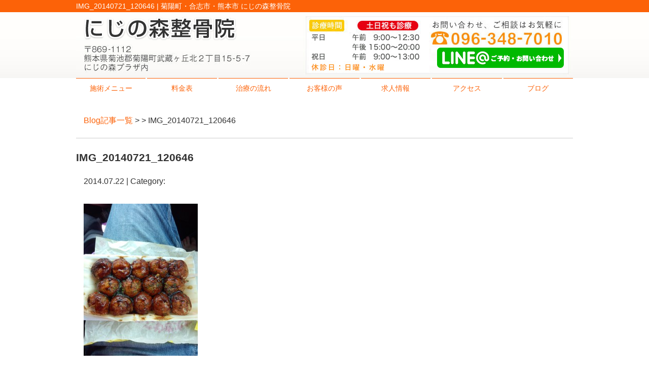

--- FILE ---
content_type: text/html; charset=UTF-8
request_url: https://nijinomori-s.com/img_20140721_120646
body_size: 5214
content:
<!DOCTYPE html>
<html lang="ja">
<head>
<meta name=viewport content="width=device-width, initial-scale=1">
<meta charset="UTF-8">



<link rel="stylesheet" type="text/css" href="https://nijinomori-s.com/wp-content/themes/new-template/style.css" media="all">
<link rel="stylesheet" type="text/css" href="/res/styles/common.css" media="all">
<link rel="stylesheet" type="text/css" href="/res/styles/responsive.css" media="all">
<link href="//netdna.bootstrapcdn.com/font-awesome/4.0.3/css/font-awesome.min.css" rel="stylesheet">

<script type="text/javascript" src="/res/scripts/jquery-1.10.2.min.js"></script>
<script type="text/javascript" src="/res/scripts/local.js"></script>


		<!-- All in One SEO 4.1.5.3 -->
		<title>IMG_20140721_120646 | にじの森整骨院</title>
		<meta name="robots" content="max-image-preview:large" />
		<meta property="og:locale" content="ja_JP" />
		<meta property="og:site_name" content="にじの森整骨院 | 菊陽町・合志市・熊本市 にじの森整骨院" />
		<meta property="og:type" content="article" />
		<meta property="og:title" content="IMG_20140721_120646 | にじの森整骨院" />
		<meta property="article:published_time" content="2014-07-22T00:22:34+00:00" />
		<meta property="article:modified_time" content="2014-07-22T00:22:34+00:00" />
		<meta name="twitter:card" content="summary" />
		<meta name="twitter:domain" content="nijinomori-s.com" />
		<meta name="twitter:title" content="IMG_20140721_120646 | にじの森整骨院" />
		<meta name="google" content="nositelinkssearchbox" />
		<script type="application/ld+json" class="aioseo-schema">
			{"@context":"https:\/\/schema.org","@graph":[{"@type":"WebSite","@id":"https:\/\/nijinomori-s.com\/#website","url":"https:\/\/nijinomori-s.com\/","name":"\u306b\u3058\u306e\u68ee\u6574\u9aa8\u9662","description":"\u83ca\u967d\u753a\u30fb\u5408\u5fd7\u5e02\u30fb\u718a\u672c\u5e02 \u306b\u3058\u306e\u68ee\u6574\u9aa8\u9662","inLanguage":"ja","publisher":{"@id":"https:\/\/nijinomori-s.com\/#organization"}},{"@type":"Organization","@id":"https:\/\/nijinomori-s.com\/#organization","name":"\u306b\u3058\u306e\u68ee\u6574\u9aa8\u9662","url":"https:\/\/nijinomori-s.com\/"},{"@type":"BreadcrumbList","@id":"https:\/\/nijinomori-s.com\/img_20140721_120646#breadcrumblist","itemListElement":[{"@type":"ListItem","@id":"https:\/\/nijinomori-s.com\/#listItem","position":1,"item":{"@type":"WebPage","@id":"https:\/\/nijinomori-s.com\/","name":"\u30db\u30fc\u30e0","description":"\u718a\u672c\u5e02\u5408\u5fd7\u5e02\u30fb\u83ca\u967d\u5468\u8fba\u3067\u80a9\u3053\u308a\u3001\u8170\u75db\u3092\u306f\u3058\u3081\u3001\u4ea4\u901a\u4e8b\u6545\uff08\u3080\u3061\u3046\u3061\u306a\u3069\uff09\u306e\u304a\u60a9\u307f\u3001\u9aa8\u683c\u77ef\u6b63\u3084\u6574\u4f53\u30fb\u307b\u3050\u3057\u306e\u3053\u3068\u306a\u3089\u300c\u306b\u3058\u306e\u68ee\u6574\u9aa8\u9662\u300d\u306b\u304a\u4efb\u305b\u4e0b\u3055\u3044\uff01\u7279\u306b\u4ea4\u901a\u4e8b\u6545\u306e\u5c02\u9580\u6cbb\u7642\u3001\u9aa8\u76e4\u77ef\u6b63\u3092\u5f97\u610f\u3068\u3057\u3066\u3044\u307e\u3059\u3002\u306b\u3058\u306e\u68ee\u6574\u9aa8\u9662\u3067\u306f\u3001\u75c7\u72b6\u6539\u5584\u306e\u30b9\u30d4\u30fc\u30c9\u3092\u610f\u8b58\u3057\u305f\u65bd\u8853\u3092\u304a\u3053\u306a\u3063\u3066\u304a\u308a\u307e\u3059\u3002","url":"https:\/\/nijinomori-s.com\/"},"nextItem":"https:\/\/nijinomori-s.com\/img_20140721_120646#listItem"},{"@type":"ListItem","@id":"https:\/\/nijinomori-s.com\/img_20140721_120646#listItem","position":2,"item":{"@type":"WebPage","@id":"https:\/\/nijinomori-s.com\/img_20140721_120646","name":"IMG_20140721_120646","url":"https:\/\/nijinomori-s.com\/img_20140721_120646"},"previousItem":"https:\/\/nijinomori-s.com\/#listItem"}]},{"@type":"Person","@id":"https:\/\/nijinomori-s.com\/post\/post-author\/nijinomori#author","url":"https:\/\/nijinomori-s.com\/post\/post-author\/nijinomori","name":"nijinomori","image":{"@type":"ImageObject","@id":"https:\/\/nijinomori-s.com\/img_20140721_120646#authorImage","url":"https:\/\/secure.gravatar.com\/avatar\/46ff51ae0b234fe376168d6bd86ec602?s=96&d=mm&r=g","width":96,"height":96,"caption":"nijinomori"}},{"@type":"ItemPage","@id":"https:\/\/nijinomori-s.com\/img_20140721_120646#itempage","url":"https:\/\/nijinomori-s.com\/img_20140721_120646","name":"IMG_20140721_120646 | \u306b\u3058\u306e\u68ee\u6574\u9aa8\u9662","inLanguage":"ja","isPartOf":{"@id":"https:\/\/nijinomori-s.com\/#website"},"breadcrumb":{"@id":"https:\/\/nijinomori-s.com\/img_20140721_120646#breadcrumblist"},"author":"https:\/\/nijinomori-s.com\/post\/post-author\/nijinomori#author","creator":"https:\/\/nijinomori-s.com\/post\/post-author\/nijinomori#author","datePublished":"2014-07-22T00:22:34+09:00","dateModified":"2014-07-22T00:22:34+09:00"}]}
		</script>
		<!-- All in One SEO -->

<link rel='dns-prefetch' href='//s.w.org' />
		<script type="text/javascript">
			window._wpemojiSettings = {"baseUrl":"https:\/\/s.w.org\/images\/core\/emoji\/13.1.0\/72x72\/","ext":".png","svgUrl":"https:\/\/s.w.org\/images\/core\/emoji\/13.1.0\/svg\/","svgExt":".svg","source":{"concatemoji":"https:\/\/nijinomori-s.com\/wp-includes\/js\/wp-emoji-release.min.js?ver=5.8.12"}};
			!function(e,a,t){var n,r,o,i=a.createElement("canvas"),p=i.getContext&&i.getContext("2d");function s(e,t){var a=String.fromCharCode;p.clearRect(0,0,i.width,i.height),p.fillText(a.apply(this,e),0,0);e=i.toDataURL();return p.clearRect(0,0,i.width,i.height),p.fillText(a.apply(this,t),0,0),e===i.toDataURL()}function c(e){var t=a.createElement("script");t.src=e,t.defer=t.type="text/javascript",a.getElementsByTagName("head")[0].appendChild(t)}for(o=Array("flag","emoji"),t.supports={everything:!0,everythingExceptFlag:!0},r=0;r<o.length;r++)t.supports[o[r]]=function(e){if(!p||!p.fillText)return!1;switch(p.textBaseline="top",p.font="600 32px Arial",e){case"flag":return s([127987,65039,8205,9895,65039],[127987,65039,8203,9895,65039])?!1:!s([55356,56826,55356,56819],[55356,56826,8203,55356,56819])&&!s([55356,57332,56128,56423,56128,56418,56128,56421,56128,56430,56128,56423,56128,56447],[55356,57332,8203,56128,56423,8203,56128,56418,8203,56128,56421,8203,56128,56430,8203,56128,56423,8203,56128,56447]);case"emoji":return!s([10084,65039,8205,55357,56613],[10084,65039,8203,55357,56613])}return!1}(o[r]),t.supports.everything=t.supports.everything&&t.supports[o[r]],"flag"!==o[r]&&(t.supports.everythingExceptFlag=t.supports.everythingExceptFlag&&t.supports[o[r]]);t.supports.everythingExceptFlag=t.supports.everythingExceptFlag&&!t.supports.flag,t.DOMReady=!1,t.readyCallback=function(){t.DOMReady=!0},t.supports.everything||(n=function(){t.readyCallback()},a.addEventListener?(a.addEventListener("DOMContentLoaded",n,!1),e.addEventListener("load",n,!1)):(e.attachEvent("onload",n),a.attachEvent("onreadystatechange",function(){"complete"===a.readyState&&t.readyCallback()})),(n=t.source||{}).concatemoji?c(n.concatemoji):n.wpemoji&&n.twemoji&&(c(n.twemoji),c(n.wpemoji)))}(window,document,window._wpemojiSettings);
		</script>
		<style type="text/css">
img.wp-smiley,
img.emoji {
	display: inline !important;
	border: none !important;
	box-shadow: none !important;
	height: 1em !important;
	width: 1em !important;
	margin: 0 .07em !important;
	vertical-align: -0.1em !important;
	background: none !important;
	padding: 0 !important;
}
</style>
	<link rel='stylesheet' id='wp-block-library-css'  href='https://nijinomori-s.com/wp-includes/css/dist/block-library/style.min.css?ver=5.8.12' type='text/css' media='all' />
<link rel='stylesheet' id='wp-pagenavi-css'  href='https://nijinomori-s.com/wp-content/plugins/wp-pagenavi/pagenavi-css.css?ver=2.70' type='text/css' media='all' />
<link rel="https://api.w.org/" href="https://nijinomori-s.com/wp-json/" /><link rel="alternate" type="application/json" href="https://nijinomori-s.com/wp-json/wp/v2/media/1314" /><link rel="EditURI" type="application/rsd+xml" title="RSD" href="https://nijinomori-s.com/xmlrpc.php?rsd" />
<link rel="wlwmanifest" type="application/wlwmanifest+xml" href="https://nijinomori-s.com/wp-includes/wlwmanifest.xml" /> 
<meta name="generator" content="WordPress 5.8.12" />
<link rel='shortlink' href='https://nijinomori-s.com/?p=1314' />
<link rel="alternate" type="application/json+oembed" href="https://nijinomori-s.com/wp-json/oembed/1.0/embed?url=https%3A%2F%2Fnijinomori-s.com%2Fimg_20140721_120646" />
<link rel="alternate" type="text/xml+oembed" href="https://nijinomori-s.com/wp-json/oembed/1.0/embed?url=https%3A%2F%2Fnijinomori-s.com%2Fimg_20140721_120646&#038;format=xml" />

<!-- Global site tag (gtag.js) - Google Analytics -->
<script async src="https://www.googletagmanager.com/gtag/js?id=UA-48676460-25"></script>
<script>
  window.dataLayer = window.dataLayer || [];
  function gtag(){dataLayer.push(arguments);}
  gtag('js', new Date());

  gtag('config', 'UA-48676460-25');
</script>


</head>
<body>

<a class="menu-trigger menu-open">
	<span></span>
	<span></span>
	<span></span>
</a>

<div id="icon_tel"><a href="tel:096-348-7010" onclick="gtag('event', 'tel', {'event_category': 'click'});"><img src="/res/images/common/tel_sp.jpg" alt="TEL" width="69%" /></a><a href="https://page.line.me/wdb6598b?openQrModal=true" onclick="gtag('event', 'line', {'event_category': 'click'});"><img src="/res/images/common/line_sp.png" alt="line" width="31%" /></a></div>

<a name="top" id="top"></a>

<div id="header_description">
	<h1>IMG_20140721_120646 | 菊陽町・合志市・熊本市 にじの森整骨院</h1>
</div>

<header>
	
	<div id="site_title_bg">
		<div id="site_title">
			<div class="logo"><a href="https://nijinomori-s.com"><img src="/res/images/common/header_logo.png" alt="にじの森整骨院" /></a></div>
			<div class="bg"><img src="/res/images/common/header_bg.jpg" /></div>
<div class="btn">
<span><a href="https://page.line.me/wdb6598b?openQrModal=true"><img src="/res/images/common/btn_contact.png" alt="LINE" /></a></span></div>
		</div>
	</div>
	
	<nav id="global_navi">
		<ul class="parent">
			<li><a class="submenu">施術メニュー</a>
				<ul class="child">
					<li><a href="/trafficaccident">交通事故</a></li>
					<li><a href="/muchiuchi">むち打ち</a></li>
					<li><a href="/youtsuu">腰痛</a></li>
					<li><a href="/zakotsu">坐骨神経痛</a></li>
					<li><a href="/katakori">肩こり</a></li>
					<li><a href="/hiza">膝痛</a></li>
					<li><a href="/zutsuu">頭痛</a></li>
					<li><a href="/sports">スポーツ障害</a></li>
					<li><a href="/kotsuban">骨盤矯正</a></li>
					<li><a href="/sango">産後骨盤矯正</a></li>
					<li><a href="/diet">ダイエット</a></li>
					<li><a href="/ems">EMS</a></li>
				</ul>
			</li>
			<li><a href="https://nijinomori-s.com/price">料金表</a></li>
			<li><a href="https://nijinomori-s.com/flow">治療の流れ</a></li>
			<li><a href="https://nijinomori-s.com/happiness">お客様の声</a></li>
			<li><a href="https://nijinomori-s.com/recruit">求人情報</a></li>
			<li><a href="#access" class="menu-open">アクセス</a></li>
			<li><a href="https://nijinomori-s.com/blog">ブログ</a></li>
		</ul>
	</nav>
	
</header>
<article id="blog">
    
        <rdf:RDF xmlns:rdf="http://www.w3.org/1999/02/22-rdf-syntax-ns#"
			xmlns:dc="http://purl.org/dc/elements/1.1/"
			xmlns:trackback="http://madskills.com/public/xml/rss/module/trackback/">
		<rdf:Description rdf:about="https://nijinomori-s.com/img_20140721_120646"
    dc:identifier="https://nijinomori-s.com/img_20140721_120646"
    dc:title="IMG_20140721_120646"
    trackback:ping="https://nijinomori-s.com/img_20140721_120646/trackback" />
</rdf:RDF>        
        <div id="topic_path"><p><a href="https://nijinomori-s.com/blog">Blog記事一覧</a> >  > IMG_20140721_120646</p></div>
        
                        
        <section class="entry single_entry">
            
            <div class="entry_header">
                <h2 class="title">IMG_20140721_120646</h2>
                <p class="meta">2014.07.22 | Category: </p>
            </div>
            
            <div class="entry_body">
                <p class="attachment"><a href='https://nijinomori-s.com/wp-content/uploads/2014/07/IMG_20140721_120646-e1405988671743.jpg'><img width="225" height="300" src="https://nijinomori-s.com/wp-content/uploads/2014/07/IMG_20140721_120646-e1405988671743-225x300.jpg" class="attachment-medium size-medium" alt="" loading="lazy" srcset="https://nijinomori-s.com/wp-content/uploads/2014/07/IMG_20140721_120646-e1405988671743-225x300.jpg 225w, https://nijinomori-s.com/wp-content/uploads/2014/07/IMG_20140721_120646-e1405988671743-768x1024.jpg 768w, https://nijinomori-s.com/wp-content/uploads/2014/07/IMG_20140721_120646-e1405988671743.jpg 1536w" sizes="(max-width: 225px) 100vw, 225px" /></a></p>
            </div><!-- .page_body -->
        
        </section><!-- .entry -->
        
                
        <div id="footer_widget">
                    </div><!-- #page_footer -->
    
</article>

<footer>
	
	<div id="rs-widget-30" class="lp-widget widget">			<div class="textwidget"><a id="access" name="access"></a>
<div class="time"><img src="/res/images/common/time.png" /></div>
<div class="access">
<div class="tel"><i class="fa fa-phone-square" aria-hidden="true"></i> 096-348-7010</div>
<a class="mail" href="https://line.me/R/ti/p/gZq5vJY7zc">LINE予約</a>
<div class="address">〒869-1112 熊本県菊池郡菊陽町武蔵ヶ丘北2丁目15-5-7 にじの森プラザ内</div>
</div>
<div class="map"><iframe src="https://www.google.com/maps/embed?pb=!1m14!1m8!1m3!1d13405.66615168427!2d130.7597247!3d32.8606969!3m2!1i1024!2i768!4f13.1!3m3!1m2!1s0x0%3A0x4dc0315a4fc6b56a!2z44Gr44GY44Gu5qOu5pW06aqo6Zmi!5e0!3m2!1sja!2sjp!4v1567748718533!5m2!1sja!2sjp" frameborder="0" style="border:0;" allowfullscreen=""></iframe></div></div>
		</div>	
	<div id="lisence">
		<small>Copyright(c) 2014 にじの森整骨院 All Rights Reserved. <a href="https://rapportstyle.com/">powered by ラポールスタイル（整骨院・整体院・治療院HP制作）</a></small>　
	</div>
	
</footer>

<script type='text/javascript' src='https://nijinomori-s.com/wp-includes/js/wp-embed.min.js?ver=5.8.12' id='wp-embed-js'></script>
</body>
</html>
